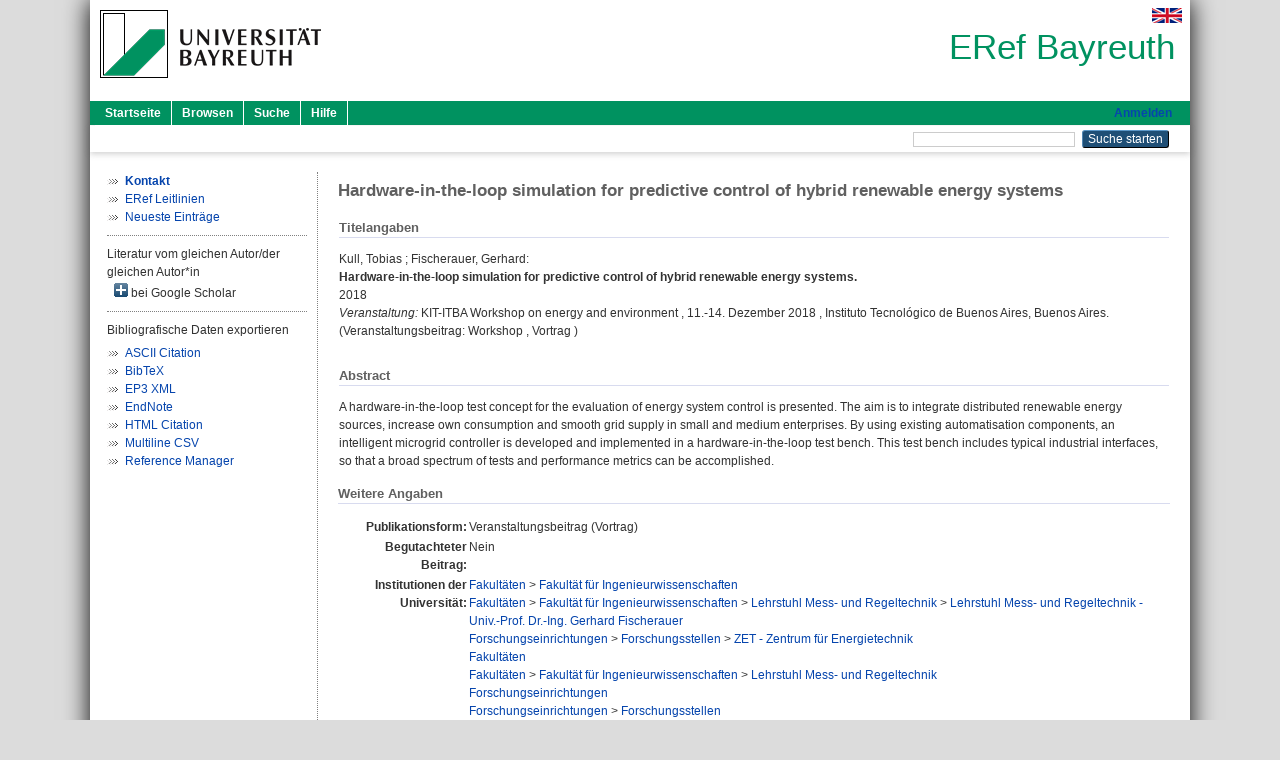

--- FILE ---
content_type: text/html; charset=utf-8
request_url: https://eref.uni-bayreuth.de/id/eprint/57781/
body_size: 4566
content:
<!DOCTYPE html PUBLIC "-//W3C//DTD XHTML 1.0 Transitional//EN" "http://www.w3.org/TR/xhtml1/DTD/xhtml1-transitional.dtd">
<html xmlns="http://www.w3.org/1999/xhtml">
  <head>
    <meta http-equiv="X-UA-Compatible" content="IE=edge" />
    <title> Hardware-in-the-loop simulation for predictive control of hybrid renewable energy systems  - ERef Bayreuth</title>
    <link rel="icon" href="/favicon.ico" type="image/x-icon" />
    <link rel="shortcut icon" href="/favicon.ico" type="image/x-icon" />
    <meta name="eprints.eprintid" content="57781" />
<meta name="eprints.rev_number" content="14" />
<meta name="eprints.eprint_status" content="archive" />
<meta name="eprints.userid" content="3427" />
<meta name="eprints.dir" content="disk0/00/05/77/81" />
<meta name="eprints.lastmod" content="2020-10-02 10:23:18" />
<meta name="eprints.status_changed" content="2020-10-02 10:23:18" />
<meta name="eprints.type" content="conference_item" />
<meta name="eprints.metadata_visibility" content="show" />
<meta name="eprints.creators_name" content="Kull, Tobias" />
<meta name="eprints.creators_name" content="Fischerauer, Gerhard" />
<meta name="eprints.creators_gndid" content="1189741490" />
<meta name="eprints.creators_gndid" content="1156310261" />
<meta name="eprints.creators_ubt" content="yes" />
<meta name="eprints.creators_ubt" content="yes" />
<meta name="eprints.title" content="Hardware-in-the-loop simulation for predictive control of hybrid renewable energy systems" />
<meta name="eprints.language" content="eng" />
<meta name="eprints.subjects" content="DDC600620" />
<meta name="eprints.divisions" content="160000" />
<meta name="eprints.divisions" content="160008-100" />
<meta name="eprints.divisions" content="320021" />
<meta name="eprints.divisions" content="100000" />
<meta name="eprints.divisions" content="160008" />
<meta name="eprints.divisions" content="300000" />
<meta name="eprints.divisions" content="320000" />
<meta name="eprints.abstract_original_text" content="A hardware-in-the-loop test concept for the evaluation of energy system control is presented. The aim is to integrate distributed renewable energy sources, increase own consumption and smooth grid supply in small and medium enterprises. By using existing automatisation components, an intelligent microgrid controller is developed and implemented in a hardware-in-the-loop test bench. This test bench includes typical industrial interfaces, so that a broad spectrum of tests and performance metrics can be accomplished." />
<meta name="eprints.abstract_original_lang" content="eng" />
<meta name="eprints.date" content="2018-12-11" />
<meta name="eprints.full_text_status" content="none" />
<meta name="eprints.pres_type" content="speech" />
<meta name="eprints.event_title" content="KIT-ITBA Workshop on energy and environment" />
<meta name="eprints.event_location" content="Instituto Tecnológico de Buenos Aires, Buenos Aires" />
<meta name="eprints.event_dates" content="11.-14. Dezember 2018" />
<meta name="eprints.event_type" content="workshop" />
<meta name="eprints.refereed" content="no" />
<meta name="eprints.originate_ubt" content="yes" />
<meta name="eprints.person_search" content="Kull Tobias" />
<meta name="eprints.person_search" content="Fischerauer Gerhard" />
<meta name="eprints.person_view_name" content="Kull, Tobias" />
<meta name="eprints.person_view_name" content="Fischerauer, Gerhard" />
<meta name="eprints.person_view_gndid" content="1189741490" />
<meta name="eprints.person_view_gndid" content="1156310261" />
<meta name="eprints.person_view_ubt" content="yes" />
<meta name="eprints.person_view_ubt" content="yes" />
<meta name="eprints.fp7_project" content="no" />
<meta name="eprints.fp7_type" content="info:eu-repo/semantics/conferenceObject" />
<meta name="eprints.citation" content="  Kull, Tobias ; Fischerauer, Gerhard:    Hardware-in-the-loop simulation for predictive control of hybrid renewable energy systems.      2018  Veranstaltung: KIT-ITBA Workshop on energy and environment , 11.-14. Dezember 2018 , Instituto Tecnológico de Buenos Aires, Buenos Aires.  (Veranstaltungsbeitrag: Workshop , Vortrag )    " />
<link rel="schema.DC" href="http://purl.org/DC/elements/1.0/" />
<meta name="DC.relation" content="https://eref.uni-bayreuth.de/id/eprint/57781/" />
<meta name="DC.title" content="Hardware-in-the-loop simulation for predictive control of hybrid renewable energy systems" />
<meta name="DC.creator" content="Kull, Tobias" />
<meta name="DC.creator" content="Fischerauer, Gerhard" />
<meta name="DC.subject" content="620 Ingenieurwissenschaften" />
<meta name="DC.date" content="2018-12-11" />
<meta name="DC.type" content="Veranstaltungsbeitrag" />
<meta name="DC.type" content="NonPeerReviewed" />
<meta name="DC.identifier" content="  Kull, Tobias ; Fischerauer, Gerhard:    Hardware-in-the-loop simulation for predictive control of hybrid renewable energy systems.      2018  Veranstaltung: KIT-ITBA Workshop on energy and environment , 11.-14. Dezember 2018 , Instituto Tecnológico de Buenos Aires, Buenos Aires.  (Veranstaltungsbeitrag: Workshop , Vortrag )    " />
<meta name="DC.language" content="eng" />
<link rel="alternate" href="https://eref.uni-bayreuth.de/cgi/export/eprint/57781/CSV/ubt_eref-eprint-57781.csv" type="text/csv; charset=utf-8" title="Multiline CSV" />
<link rel="alternate" href="https://eref.uni-bayreuth.de/cgi/export/eprint/57781/HTML/ubt_eref-eprint-57781.html" type="text/html; charset=utf-8" title="HTML Citation" />
<link rel="alternate" href="https://eref.uni-bayreuth.de/cgi/export/eprint/57781/EndNote/ubt_eref-eprint-57781.enw" type="text/plain; charset=utf-8" title="EndNote" />
<link rel="alternate" href="https://eref.uni-bayreuth.de/cgi/export/eprint/57781/RIS/ubt_eref-eprint-57781.ris" type="text/plain" title="Reference Manager" />
<link rel="alternate" href="https://eref.uni-bayreuth.de/cgi/export/eprint/57781/Text/ubt_eref-eprint-57781.txt" type="text/plain; charset=utf-8" title="ASCII Citation" />
<link rel="alternate" href="https://eref.uni-bayreuth.de/cgi/export/eprint/57781/XML/ubt_eref-eprint-57781.xml" type="application/vnd.eprints.data+xml; charset=utf-8" title="EP3 XML" />
<link rel="alternate" href="https://eref.uni-bayreuth.de/cgi/export/eprint/57781/BibTeX/ubt_eref-eprint-57781.bib" type="text/plain; charset=utf-8" title="BibTeX" />
<link rel="Top" href="https://eref.uni-bayreuth.de/" />
    <link rel="Sword" href="https://eref.uni-bayreuth.de/sword-app/servicedocument" />
    <link rel="SwordDeposit" href="https://eref.uni-bayreuth.de/id/contents" />
    <link rel="Search" type="text/html" href="https://eref.uni-bayreuth.de/cgi/search" />
    <link rel="Search" type="application/opensearchdescription+xml" href="https://eref.uni-bayreuth.de/cgi/opensearchdescription" title="ERef Bayreuth" />
    <script type="text/javascript">
// <![CDATA[
var eprints_http_root = "https://eref.uni-bayreuth.de";
var eprints_http_cgiroot = "https://eref.uni-bayreuth.de/cgi";
var eprints_oai_archive_id = "eref.uni-bayreuth.de";
var eprints_logged_in = false;
var eprints_logged_in_userid = 0; 
var eprints_logged_in_username = ""; 
var eprints_logged_in_usertype = ""; 
// ]]></script>
    <style type="text/css">.ep_logged_in { display: none }</style>
    <link rel="stylesheet" type="text/css" href="/style/auto-3.4.3.css" />
    <script type="text/javascript" src="/javascript/auto-3.4.3.js">
//padder
</script>
    <!--[if lte IE 6]>
        <link rel="stylesheet" type="text/css" href="/style/ie6.css" />
   <![endif]-->
    <meta name="Generator" content="EPrints 3.4.3" />
    <meta http-equiv="Content-Type" content="text/html; charset=UTF-8" />
    <meta http-equiv="Content-Language" content="de" />
    
  </head>
  <body>
    

    <div id="pageContainer" class="pageContainer">
     <div id="branding">
      <span id="logo">
       <div id="headerprint">
        <h2>ERef Bayreuth</h2>
       </div>
       <div id="header" class="ep_noprint">
        <a href="https://www.uni-bayreuth.de/" title="UBT-Homepage" tabindex="-1" target="_blank">
         <img src="/images/logo-university-of-bayreuth.png" id="ubtlogo" alt="Logo UBT" title="Homepage der UBT" />
        </a>
         <div id="ep_tm_languages"><a href="/cgi/set_lang?lang=en&amp;referrer=https%3A%2F%2Feref.uni-bayreuth.de%2Fid%2Feprint%2F57781%2F" title="English"><img src="/images/flags/en.png" align="top" border="0" alt="English" /></a></div>
        <div id="headerrechts">
         <a id="headerrechts" href="/" title="Startseite">
          <div id="headerrechtstext">ERef Bayreuth</div>
         </a>
        </div> <!-- headerrechts -->
       </div> <!-- header -->
       </span> <!-- logo -->
      </div> <!-- branding -->
       
      <div id="ep_tm_header" class="ep_noprint">
       <div class="ubt_tm_menu_top">
        <div class="ep_tm_menu_left">
         <ul class="ep_tm_menu">
          <li>
           <a href="/" title="
	 Startseite
	">
            
	 Startseite
	
           </a>
          </li>
          <li>
           <a href="/view/" title="
	 Browsen
	" menu="ep_tm_menu_browse">
            
	 Browsen
	
           </a>
            <ul id="ep_tm_menu_browse" style="display:none;">
	     <li>
              <a href="/view/person_gndid/">
               In den Einträgen blättern nach 
               Person (UBT)
              </a>
             </li>
             <li>
              <a href="/view/divisions/">
               In den Einträgen blättern nach 
               Institutionen der Universität Bayreuth
              </a>
             </li>
             <li>
              <a href="/view/projekt/">
               In den Einträgen blättern nach 
               Projekte
              </a>
             </li>
             <li>
              <a href="/view/series/">
               In den Einträgen blättern nach 
               Schriftenreihen
              </a>
             </li>
             <li>
              <a href="/view/journal/">
               In den Einträgen blättern nach 
               Zeitschriften
              </a>
             </li>
             <li>
              <a href="/view/type/">
               In den Einträgen blättern nach 
               Publikationsform
              </a>
             </li>
             <li>
              <a href="/view/year/">
               In den Einträgen blättern nach 
               Jahr
              </a>
             </li>
             <li>
              <a href="/view/subjects/">
               In den Einträgen blättern nach 
               Sachgebiete der DDC
              </a>
             </li>
            </ul>
          </li>
          <li>
           <a href="/cgi/search/advanced" title="
	 Suche
	">
            
	 Suche
	
           </a>
          </li>
          <li>
           <a href="/help/index.html" title="
         Hilfe
	">
            
         Hilfe
	
           </a>
          </li>
         </ul>
        </div> <!-- ep_tm_menu_left -->
        <div class="ep_tm_menu_right">
         
		<a id="loginButton" href="https://eref.uni-bayreuth.de/cgi/users/home">Anmelden</a>
	
        </div> <!-- ep_tm_menu_right -->
       </div> <!-- ep_tm_menu_top -->

       <div class="ep_tm_searchbar">
        <div>
         <ul class="ep_tm_key_tools" id="ep_tm_menu_tools" role="toolbar"></ul>
        </div>
        <div>
         <form method="get" accept-charset="utf-8" action="/cgi/search" role="search" aria-label="Publication simple search">
          <input class="ep_tm_searchbarbox" size="20" type="text" name="q" aria-labelledby="searchbutton" />
          <input class="ep_tm_searchbarbutton" value="Suche starten" type="submit" name="_action_search" id="searchbutton" />
          <input type="hidden" name="_action_search" value="Search" />
          <input type="hidden" name="_order" value="bytitle" />
          <input type="hidden" name="basic_srchtype" value="ALL" />
          <input type="hidden" name="_satisfyall" value="ALL" />
         </form>
        </div>
       	</div> <!-- ep_tm_searchbar -->
      </div> <!-- ep_tm_header -->

      <div id="ubt_main">
       <table class="ubt_main_table" cellpadding="0" cellspacing="0">
        <tr>
         <td id="ubt_main_left" class="ep_noprint" align="left" valign="top">
                <ul class="ubt_browseleft" style="margin-top:0;">
                        <li><a href="/contact.html"><strong>Kontakt</strong></a></li>
                        <li><a href="/leitlinien.html">ERef Leitlinien</a></li>
                        <li><a href="/cgi/latest">Neueste Einträge</a></li>
                </ul>
        <hr class="hr_dotted" />Literatur vom gleichen Autor/der gleichen Autor*in<div id="author_google" style="padding:2px 0 0 2px;" onClick="show_author ( 'google' )"><img id="author_google_image" alt="plus" title="plus" src="/images/plus.png" border="0" /> bei Google Scholar</div><div id="author_google_list" style="display:none"><ul style="margin: 0 0 0 25px;"><li><a href="http://scholar.google.com/scholar?as_q=&amp;as_sauthors=Kull%20Tobias" target="google">Kull, Tobias</a></li><li><a href="http://scholar.google.com/scholar?as_q=&amp;as_sauthors=Fischerauer%20Gerhard" target="google">Fischerauer, Gerhard</a></li></ul></div><hr class="hr_dotted" />Bibliografische Daten exportieren<ul id="render_export_links"><li><a href="https://eref.uni-bayreuth.de/cgi/export/eprint/57781/Text/ubt_eref-eprint-57781.txt">ASCII Citation</a></li><li><a href="https://eref.uni-bayreuth.de/cgi/export/eprint/57781/BibTeX/ubt_eref-eprint-57781.bib">BibTeX</a></li><li><a href="https://eref.uni-bayreuth.de/cgi/export/eprint/57781/XML/ubt_eref-eprint-57781.xml">EP3 XML</a></li><li><a href="https://eref.uni-bayreuth.de/cgi/export/eprint/57781/EndNote/ubt_eref-eprint-57781.enw">EndNote</a></li><li><a href="https://eref.uni-bayreuth.de/cgi/export/eprint/57781/HTML/ubt_eref-eprint-57781.html">HTML Citation</a></li><li><a href="https://eref.uni-bayreuth.de/cgi/export/eprint/57781/CSV/ubt_eref-eprint-57781.csv">Multiline CSV</a></li><li><a href="https://eref.uni-bayreuth.de/cgi/export/eprint/57781/RIS/ubt_eref-eprint-57781.ris">Reference Manager</a></li></ul></td>
         <td id="ubt_main_left_border" class="ep_noprint" align="left" valign="top"> </td>
         <td id="ubt_main_center" align="left" valign="top">
          <h1 class="ep_tm_pagetitle"> 

Hardware-in-the-loop simulation for predictive control of hybrid renewable energy systems

 </h1>
          <div class="ep_summary_content"><div class="ep_summary_content_left"></div><div class="ep_summary_content_right"></div><div class="ep_summary_content_top"></div><div class="ep_summary_content_main">

  <div class="ep_block_small">
  <h2 class="ubt_ep_heading">
   Titelangaben
  </h2>
  <p style="margin-bottom: 1em">
    


    <span class="person_name">Kull, Tobias</span> ; <span class="person_name">Fischerauer, Gerhard</span>:<br />



<b>Hardware-in-the-loop simulation for predictive control of hybrid renewable energy systems.</b>


  <br />



    2018
    <br />
    <i>Veranstaltung:</i> KIT-ITBA Workshop on energy and environment
     , 11.-14. Dezember 2018
     , Instituto Tecnológico de Buenos Aires, Buenos Aires.
    <br />
    (Veranstaltungsbeitrag: Workshop
     , 
      Vortrag
      )
     <br />
    
  

  </p>
  </div>

  

    

    



  
  

  
   <div class="ep_block_small">
    <h2 class="ubt_ep_heading">Abstract</h2>
    <p style="text-align: left; margin: 1em auto 0em auto"><span>A hardware-in-the-loop test concept for the evaluation of energy system control is presented. The aim is to integrate distributed renewable energy sources, increase own consumption and smooth grid supply in small and medium enterprises. By using existing automatisation components, an intelligent microgrid controller is developed and implemented in a hardware-in-the-loop test bench. This test bench includes typical industrial interfaces, so that a broad spectrum of tests and performance metrics can be accomplished.<br /></span></p>
    </div>
  

  

   <h2 class="ubt_ep_heading">Weitere Angaben</h2>
  <table style="margin-bottom: 1em; margin-top: 1em;" cellpadding="3">
    <tr>
      <th align="right">Publikationsform:</th>
      <td>
        Veranstaltungsbeitrag
        (Vortrag)
        
        
        
      </td>
    </tr>
    
     
     
     
     
        <tr>
         <th align="right" valign="top">Begutachteter Beitrag:</th>
         <td valign="top">Nein</td>
        </tr>
     
     
     
     
     
     
        <tr>
         <th align="right" valign="top">Institutionen der Universität:</th>
         <td valign="top"><a href="https://eref.uni-bayreuth.de/view/divisions/100000.html">Fakultäten</a> &gt; <a href="https://eref.uni-bayreuth.de/view/divisions/160000.html">Fakultät für Ingenieurwissenschaften</a><br /><a href="https://eref.uni-bayreuth.de/view/divisions/100000.html">Fakultäten</a> &gt; <a href="https://eref.uni-bayreuth.de/view/divisions/160000.html">Fakultät für Ingenieurwissenschaften</a> &gt; <a href="https://eref.uni-bayreuth.de/view/divisions/160008.html">Lehrstuhl Mess- und Regeltechnik</a> &gt; <a href="https://eref.uni-bayreuth.de/view/divisions/160008-100.html">Lehrstuhl Mess- und Regeltechnik - Univ.-Prof. Dr.-Ing. Gerhard Fischerauer</a><br /><a href="https://eref.uni-bayreuth.de/view/divisions/300000.html">Forschungseinrichtungen</a> &gt; <a href="https://eref.uni-bayreuth.de/view/divisions/320000.html">Forschungsstellen</a> &gt; <a href="https://eref.uni-bayreuth.de/view/divisions/320021.html">ZET - Zentrum für Energietechnik</a><br /><a href="https://eref.uni-bayreuth.de/view/divisions/100000.html">Fakultäten</a><br /><a href="https://eref.uni-bayreuth.de/view/divisions/100000.html">Fakultäten</a> &gt; <a href="https://eref.uni-bayreuth.de/view/divisions/160000.html">Fakultät für Ingenieurwissenschaften</a> &gt; <a href="https://eref.uni-bayreuth.de/view/divisions/160008.html">Lehrstuhl Mess- und Regeltechnik</a><br /><a href="https://eref.uni-bayreuth.de/view/divisions/300000.html">Forschungseinrichtungen</a><br /><a href="https://eref.uni-bayreuth.de/view/divisions/300000.html">Forschungseinrichtungen</a> &gt; <a href="https://eref.uni-bayreuth.de/view/divisions/320000.html">Forschungsstellen</a></td>
        </tr>
     
     
        <tr>
         <th align="right" valign="top">Titel an der UBT entstanden:</th>
         <td valign="top">Ja</td>
        </tr>
     
     
        <tr>
         <th align="right" valign="top">Themengebiete aus DDC:</th>
         <td valign="top"><a href="https://eref.uni-bayreuth.de/view/subjects/DDC600.html">600 Technik, Medizin, angewandte Wissenschaften</a> &gt; <a href="https://eref.uni-bayreuth.de/view/subjects/DDC600620.html">620 Ingenieurwissenschaften</a></td>
        </tr>
     
     
     
        <tr>
         <th align="right" valign="top">Eingestellt am:</th>
         <td valign="top">02 Okt 2020 10:23</td>
        </tr>
     
     
        <tr>
         <th align="right" valign="top">Letzte Änderung:</th>
         <td valign="top">02 Okt 2020 10:23</td>
        </tr>
     
    
    
    <tr>
      <th align="right">URI:</th>
      <td valign="top"><a href="https://eref.uni-bayreuth.de/id/eprint/57781">https://eref.uni-bayreuth.de/id/eprint/57781</a></td>
    </tr>
  </table>

  
  



</div><div class="ep_summary_content_bottom"></div><div class="ep_summary_content_after"></div></div>
         </td>
        </tr>
       </table>
      </div> <!-- ubt_main -->

       <footer>
        <div id="footer" class="floatcon ep_noprint">
         <div id="right">
          <a rel="external" href="https://eprints.org/software/">
           <img alt="EPrints Logo" src="/images/eprintslogo.png" /><img alt="EPrints Flavour Logo" src="/images/flavour.png" style="width: 28px" />
          </a>
        </div>
        <div id="left">
         <a href="https://www.ub.uni-bayreuth.de" target="_blank">
	 Universitätsbibliothek Bayreuth
	</a> - 
	  95447 Bayreuth - Tel. 0921/553450
	 <br />
         <a href="https://eref.uni-bayreuth.de/contact.html" target="_blank">
	 Kontakt 
	</a> - <a href="https://eref.uni-bayreuth.de/impressum.html" target="_blank">
	 Impressum  
	</a> - <a href="https://www.uni-bayreuth.de/de/_service/datenschutzerklaerung/index.html" target="_blank">
	 Datenschutz
	</a>
        </div>
       </div>
      </footer>
    </div> <!-- wrapper -->
  </body>
</html>